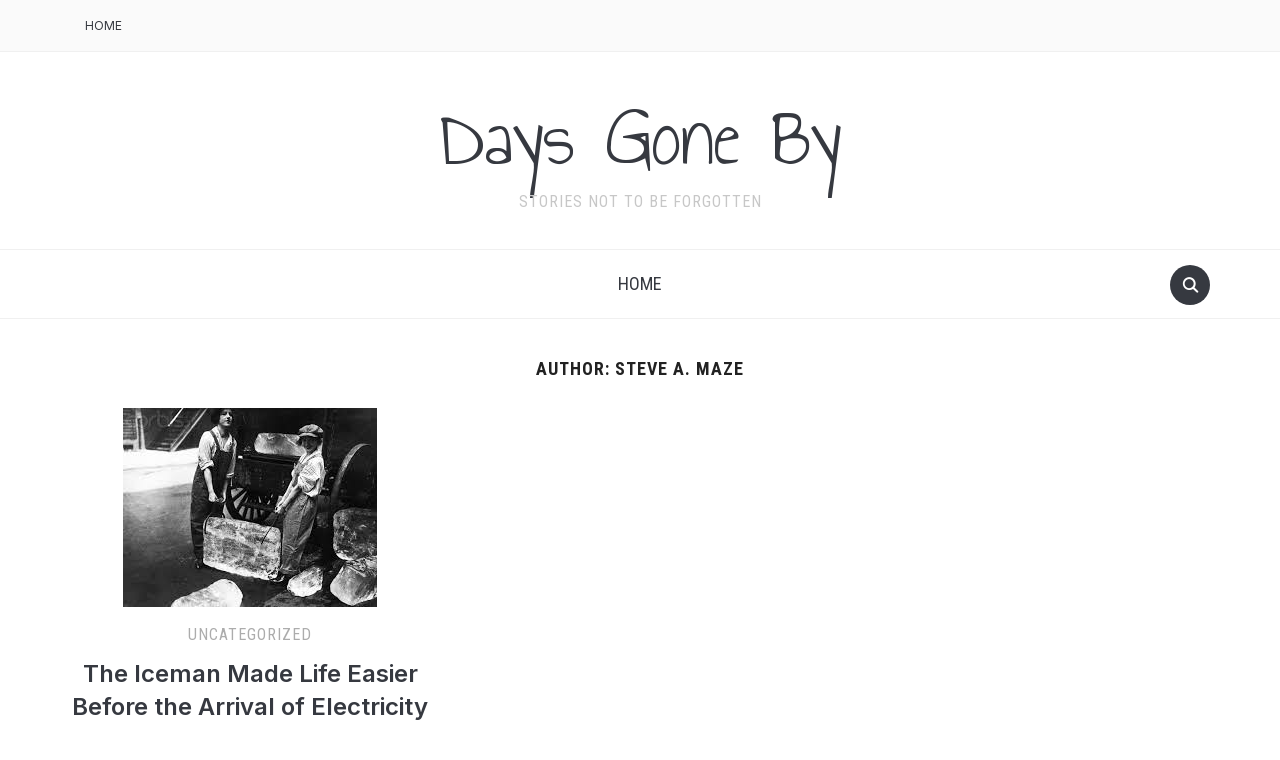

--- FILE ---
content_type: text/html; charset=utf-8
request_url: https://www.google.com/recaptcha/api2/anchor?ar=1&k=6Ldh1xQbAAAAAMFSN-lA5yjFyebGNXIP5L_nXxVE&co=aHR0cDovL2RheXNnb25lYnkubWU6ODA.&hl=en&v=PoyoqOPhxBO7pBk68S4YbpHZ&size=normal&anchor-ms=20000&execute-ms=30000&cb=jr19zha1gl5d
body_size: 49108
content:
<!DOCTYPE HTML><html dir="ltr" lang="en"><head><meta http-equiv="Content-Type" content="text/html; charset=UTF-8">
<meta http-equiv="X-UA-Compatible" content="IE=edge">
<title>reCAPTCHA</title>
<style type="text/css">
/* cyrillic-ext */
@font-face {
  font-family: 'Roboto';
  font-style: normal;
  font-weight: 400;
  font-stretch: 100%;
  src: url(//fonts.gstatic.com/s/roboto/v48/KFO7CnqEu92Fr1ME7kSn66aGLdTylUAMa3GUBHMdazTgWw.woff2) format('woff2');
  unicode-range: U+0460-052F, U+1C80-1C8A, U+20B4, U+2DE0-2DFF, U+A640-A69F, U+FE2E-FE2F;
}
/* cyrillic */
@font-face {
  font-family: 'Roboto';
  font-style: normal;
  font-weight: 400;
  font-stretch: 100%;
  src: url(//fonts.gstatic.com/s/roboto/v48/KFO7CnqEu92Fr1ME7kSn66aGLdTylUAMa3iUBHMdazTgWw.woff2) format('woff2');
  unicode-range: U+0301, U+0400-045F, U+0490-0491, U+04B0-04B1, U+2116;
}
/* greek-ext */
@font-face {
  font-family: 'Roboto';
  font-style: normal;
  font-weight: 400;
  font-stretch: 100%;
  src: url(//fonts.gstatic.com/s/roboto/v48/KFO7CnqEu92Fr1ME7kSn66aGLdTylUAMa3CUBHMdazTgWw.woff2) format('woff2');
  unicode-range: U+1F00-1FFF;
}
/* greek */
@font-face {
  font-family: 'Roboto';
  font-style: normal;
  font-weight: 400;
  font-stretch: 100%;
  src: url(//fonts.gstatic.com/s/roboto/v48/KFO7CnqEu92Fr1ME7kSn66aGLdTylUAMa3-UBHMdazTgWw.woff2) format('woff2');
  unicode-range: U+0370-0377, U+037A-037F, U+0384-038A, U+038C, U+038E-03A1, U+03A3-03FF;
}
/* math */
@font-face {
  font-family: 'Roboto';
  font-style: normal;
  font-weight: 400;
  font-stretch: 100%;
  src: url(//fonts.gstatic.com/s/roboto/v48/KFO7CnqEu92Fr1ME7kSn66aGLdTylUAMawCUBHMdazTgWw.woff2) format('woff2');
  unicode-range: U+0302-0303, U+0305, U+0307-0308, U+0310, U+0312, U+0315, U+031A, U+0326-0327, U+032C, U+032F-0330, U+0332-0333, U+0338, U+033A, U+0346, U+034D, U+0391-03A1, U+03A3-03A9, U+03B1-03C9, U+03D1, U+03D5-03D6, U+03F0-03F1, U+03F4-03F5, U+2016-2017, U+2034-2038, U+203C, U+2040, U+2043, U+2047, U+2050, U+2057, U+205F, U+2070-2071, U+2074-208E, U+2090-209C, U+20D0-20DC, U+20E1, U+20E5-20EF, U+2100-2112, U+2114-2115, U+2117-2121, U+2123-214F, U+2190, U+2192, U+2194-21AE, U+21B0-21E5, U+21F1-21F2, U+21F4-2211, U+2213-2214, U+2216-22FF, U+2308-230B, U+2310, U+2319, U+231C-2321, U+2336-237A, U+237C, U+2395, U+239B-23B7, U+23D0, U+23DC-23E1, U+2474-2475, U+25AF, U+25B3, U+25B7, U+25BD, U+25C1, U+25CA, U+25CC, U+25FB, U+266D-266F, U+27C0-27FF, U+2900-2AFF, U+2B0E-2B11, U+2B30-2B4C, U+2BFE, U+3030, U+FF5B, U+FF5D, U+1D400-1D7FF, U+1EE00-1EEFF;
}
/* symbols */
@font-face {
  font-family: 'Roboto';
  font-style: normal;
  font-weight: 400;
  font-stretch: 100%;
  src: url(//fonts.gstatic.com/s/roboto/v48/KFO7CnqEu92Fr1ME7kSn66aGLdTylUAMaxKUBHMdazTgWw.woff2) format('woff2');
  unicode-range: U+0001-000C, U+000E-001F, U+007F-009F, U+20DD-20E0, U+20E2-20E4, U+2150-218F, U+2190, U+2192, U+2194-2199, U+21AF, U+21E6-21F0, U+21F3, U+2218-2219, U+2299, U+22C4-22C6, U+2300-243F, U+2440-244A, U+2460-24FF, U+25A0-27BF, U+2800-28FF, U+2921-2922, U+2981, U+29BF, U+29EB, U+2B00-2BFF, U+4DC0-4DFF, U+FFF9-FFFB, U+10140-1018E, U+10190-1019C, U+101A0, U+101D0-101FD, U+102E0-102FB, U+10E60-10E7E, U+1D2C0-1D2D3, U+1D2E0-1D37F, U+1F000-1F0FF, U+1F100-1F1AD, U+1F1E6-1F1FF, U+1F30D-1F30F, U+1F315, U+1F31C, U+1F31E, U+1F320-1F32C, U+1F336, U+1F378, U+1F37D, U+1F382, U+1F393-1F39F, U+1F3A7-1F3A8, U+1F3AC-1F3AF, U+1F3C2, U+1F3C4-1F3C6, U+1F3CA-1F3CE, U+1F3D4-1F3E0, U+1F3ED, U+1F3F1-1F3F3, U+1F3F5-1F3F7, U+1F408, U+1F415, U+1F41F, U+1F426, U+1F43F, U+1F441-1F442, U+1F444, U+1F446-1F449, U+1F44C-1F44E, U+1F453, U+1F46A, U+1F47D, U+1F4A3, U+1F4B0, U+1F4B3, U+1F4B9, U+1F4BB, U+1F4BF, U+1F4C8-1F4CB, U+1F4D6, U+1F4DA, U+1F4DF, U+1F4E3-1F4E6, U+1F4EA-1F4ED, U+1F4F7, U+1F4F9-1F4FB, U+1F4FD-1F4FE, U+1F503, U+1F507-1F50B, U+1F50D, U+1F512-1F513, U+1F53E-1F54A, U+1F54F-1F5FA, U+1F610, U+1F650-1F67F, U+1F687, U+1F68D, U+1F691, U+1F694, U+1F698, U+1F6AD, U+1F6B2, U+1F6B9-1F6BA, U+1F6BC, U+1F6C6-1F6CF, U+1F6D3-1F6D7, U+1F6E0-1F6EA, U+1F6F0-1F6F3, U+1F6F7-1F6FC, U+1F700-1F7FF, U+1F800-1F80B, U+1F810-1F847, U+1F850-1F859, U+1F860-1F887, U+1F890-1F8AD, U+1F8B0-1F8BB, U+1F8C0-1F8C1, U+1F900-1F90B, U+1F93B, U+1F946, U+1F984, U+1F996, U+1F9E9, U+1FA00-1FA6F, U+1FA70-1FA7C, U+1FA80-1FA89, U+1FA8F-1FAC6, U+1FACE-1FADC, U+1FADF-1FAE9, U+1FAF0-1FAF8, U+1FB00-1FBFF;
}
/* vietnamese */
@font-face {
  font-family: 'Roboto';
  font-style: normal;
  font-weight: 400;
  font-stretch: 100%;
  src: url(//fonts.gstatic.com/s/roboto/v48/KFO7CnqEu92Fr1ME7kSn66aGLdTylUAMa3OUBHMdazTgWw.woff2) format('woff2');
  unicode-range: U+0102-0103, U+0110-0111, U+0128-0129, U+0168-0169, U+01A0-01A1, U+01AF-01B0, U+0300-0301, U+0303-0304, U+0308-0309, U+0323, U+0329, U+1EA0-1EF9, U+20AB;
}
/* latin-ext */
@font-face {
  font-family: 'Roboto';
  font-style: normal;
  font-weight: 400;
  font-stretch: 100%;
  src: url(//fonts.gstatic.com/s/roboto/v48/KFO7CnqEu92Fr1ME7kSn66aGLdTylUAMa3KUBHMdazTgWw.woff2) format('woff2');
  unicode-range: U+0100-02BA, U+02BD-02C5, U+02C7-02CC, U+02CE-02D7, U+02DD-02FF, U+0304, U+0308, U+0329, U+1D00-1DBF, U+1E00-1E9F, U+1EF2-1EFF, U+2020, U+20A0-20AB, U+20AD-20C0, U+2113, U+2C60-2C7F, U+A720-A7FF;
}
/* latin */
@font-face {
  font-family: 'Roboto';
  font-style: normal;
  font-weight: 400;
  font-stretch: 100%;
  src: url(//fonts.gstatic.com/s/roboto/v48/KFO7CnqEu92Fr1ME7kSn66aGLdTylUAMa3yUBHMdazQ.woff2) format('woff2');
  unicode-range: U+0000-00FF, U+0131, U+0152-0153, U+02BB-02BC, U+02C6, U+02DA, U+02DC, U+0304, U+0308, U+0329, U+2000-206F, U+20AC, U+2122, U+2191, U+2193, U+2212, U+2215, U+FEFF, U+FFFD;
}
/* cyrillic-ext */
@font-face {
  font-family: 'Roboto';
  font-style: normal;
  font-weight: 500;
  font-stretch: 100%;
  src: url(//fonts.gstatic.com/s/roboto/v48/KFO7CnqEu92Fr1ME7kSn66aGLdTylUAMa3GUBHMdazTgWw.woff2) format('woff2');
  unicode-range: U+0460-052F, U+1C80-1C8A, U+20B4, U+2DE0-2DFF, U+A640-A69F, U+FE2E-FE2F;
}
/* cyrillic */
@font-face {
  font-family: 'Roboto';
  font-style: normal;
  font-weight: 500;
  font-stretch: 100%;
  src: url(//fonts.gstatic.com/s/roboto/v48/KFO7CnqEu92Fr1ME7kSn66aGLdTylUAMa3iUBHMdazTgWw.woff2) format('woff2');
  unicode-range: U+0301, U+0400-045F, U+0490-0491, U+04B0-04B1, U+2116;
}
/* greek-ext */
@font-face {
  font-family: 'Roboto';
  font-style: normal;
  font-weight: 500;
  font-stretch: 100%;
  src: url(//fonts.gstatic.com/s/roboto/v48/KFO7CnqEu92Fr1ME7kSn66aGLdTylUAMa3CUBHMdazTgWw.woff2) format('woff2');
  unicode-range: U+1F00-1FFF;
}
/* greek */
@font-face {
  font-family: 'Roboto';
  font-style: normal;
  font-weight: 500;
  font-stretch: 100%;
  src: url(//fonts.gstatic.com/s/roboto/v48/KFO7CnqEu92Fr1ME7kSn66aGLdTylUAMa3-UBHMdazTgWw.woff2) format('woff2');
  unicode-range: U+0370-0377, U+037A-037F, U+0384-038A, U+038C, U+038E-03A1, U+03A3-03FF;
}
/* math */
@font-face {
  font-family: 'Roboto';
  font-style: normal;
  font-weight: 500;
  font-stretch: 100%;
  src: url(//fonts.gstatic.com/s/roboto/v48/KFO7CnqEu92Fr1ME7kSn66aGLdTylUAMawCUBHMdazTgWw.woff2) format('woff2');
  unicode-range: U+0302-0303, U+0305, U+0307-0308, U+0310, U+0312, U+0315, U+031A, U+0326-0327, U+032C, U+032F-0330, U+0332-0333, U+0338, U+033A, U+0346, U+034D, U+0391-03A1, U+03A3-03A9, U+03B1-03C9, U+03D1, U+03D5-03D6, U+03F0-03F1, U+03F4-03F5, U+2016-2017, U+2034-2038, U+203C, U+2040, U+2043, U+2047, U+2050, U+2057, U+205F, U+2070-2071, U+2074-208E, U+2090-209C, U+20D0-20DC, U+20E1, U+20E5-20EF, U+2100-2112, U+2114-2115, U+2117-2121, U+2123-214F, U+2190, U+2192, U+2194-21AE, U+21B0-21E5, U+21F1-21F2, U+21F4-2211, U+2213-2214, U+2216-22FF, U+2308-230B, U+2310, U+2319, U+231C-2321, U+2336-237A, U+237C, U+2395, U+239B-23B7, U+23D0, U+23DC-23E1, U+2474-2475, U+25AF, U+25B3, U+25B7, U+25BD, U+25C1, U+25CA, U+25CC, U+25FB, U+266D-266F, U+27C0-27FF, U+2900-2AFF, U+2B0E-2B11, U+2B30-2B4C, U+2BFE, U+3030, U+FF5B, U+FF5D, U+1D400-1D7FF, U+1EE00-1EEFF;
}
/* symbols */
@font-face {
  font-family: 'Roboto';
  font-style: normal;
  font-weight: 500;
  font-stretch: 100%;
  src: url(//fonts.gstatic.com/s/roboto/v48/KFO7CnqEu92Fr1ME7kSn66aGLdTylUAMaxKUBHMdazTgWw.woff2) format('woff2');
  unicode-range: U+0001-000C, U+000E-001F, U+007F-009F, U+20DD-20E0, U+20E2-20E4, U+2150-218F, U+2190, U+2192, U+2194-2199, U+21AF, U+21E6-21F0, U+21F3, U+2218-2219, U+2299, U+22C4-22C6, U+2300-243F, U+2440-244A, U+2460-24FF, U+25A0-27BF, U+2800-28FF, U+2921-2922, U+2981, U+29BF, U+29EB, U+2B00-2BFF, U+4DC0-4DFF, U+FFF9-FFFB, U+10140-1018E, U+10190-1019C, U+101A0, U+101D0-101FD, U+102E0-102FB, U+10E60-10E7E, U+1D2C0-1D2D3, U+1D2E0-1D37F, U+1F000-1F0FF, U+1F100-1F1AD, U+1F1E6-1F1FF, U+1F30D-1F30F, U+1F315, U+1F31C, U+1F31E, U+1F320-1F32C, U+1F336, U+1F378, U+1F37D, U+1F382, U+1F393-1F39F, U+1F3A7-1F3A8, U+1F3AC-1F3AF, U+1F3C2, U+1F3C4-1F3C6, U+1F3CA-1F3CE, U+1F3D4-1F3E0, U+1F3ED, U+1F3F1-1F3F3, U+1F3F5-1F3F7, U+1F408, U+1F415, U+1F41F, U+1F426, U+1F43F, U+1F441-1F442, U+1F444, U+1F446-1F449, U+1F44C-1F44E, U+1F453, U+1F46A, U+1F47D, U+1F4A3, U+1F4B0, U+1F4B3, U+1F4B9, U+1F4BB, U+1F4BF, U+1F4C8-1F4CB, U+1F4D6, U+1F4DA, U+1F4DF, U+1F4E3-1F4E6, U+1F4EA-1F4ED, U+1F4F7, U+1F4F9-1F4FB, U+1F4FD-1F4FE, U+1F503, U+1F507-1F50B, U+1F50D, U+1F512-1F513, U+1F53E-1F54A, U+1F54F-1F5FA, U+1F610, U+1F650-1F67F, U+1F687, U+1F68D, U+1F691, U+1F694, U+1F698, U+1F6AD, U+1F6B2, U+1F6B9-1F6BA, U+1F6BC, U+1F6C6-1F6CF, U+1F6D3-1F6D7, U+1F6E0-1F6EA, U+1F6F0-1F6F3, U+1F6F7-1F6FC, U+1F700-1F7FF, U+1F800-1F80B, U+1F810-1F847, U+1F850-1F859, U+1F860-1F887, U+1F890-1F8AD, U+1F8B0-1F8BB, U+1F8C0-1F8C1, U+1F900-1F90B, U+1F93B, U+1F946, U+1F984, U+1F996, U+1F9E9, U+1FA00-1FA6F, U+1FA70-1FA7C, U+1FA80-1FA89, U+1FA8F-1FAC6, U+1FACE-1FADC, U+1FADF-1FAE9, U+1FAF0-1FAF8, U+1FB00-1FBFF;
}
/* vietnamese */
@font-face {
  font-family: 'Roboto';
  font-style: normal;
  font-weight: 500;
  font-stretch: 100%;
  src: url(//fonts.gstatic.com/s/roboto/v48/KFO7CnqEu92Fr1ME7kSn66aGLdTylUAMa3OUBHMdazTgWw.woff2) format('woff2');
  unicode-range: U+0102-0103, U+0110-0111, U+0128-0129, U+0168-0169, U+01A0-01A1, U+01AF-01B0, U+0300-0301, U+0303-0304, U+0308-0309, U+0323, U+0329, U+1EA0-1EF9, U+20AB;
}
/* latin-ext */
@font-face {
  font-family: 'Roboto';
  font-style: normal;
  font-weight: 500;
  font-stretch: 100%;
  src: url(//fonts.gstatic.com/s/roboto/v48/KFO7CnqEu92Fr1ME7kSn66aGLdTylUAMa3KUBHMdazTgWw.woff2) format('woff2');
  unicode-range: U+0100-02BA, U+02BD-02C5, U+02C7-02CC, U+02CE-02D7, U+02DD-02FF, U+0304, U+0308, U+0329, U+1D00-1DBF, U+1E00-1E9F, U+1EF2-1EFF, U+2020, U+20A0-20AB, U+20AD-20C0, U+2113, U+2C60-2C7F, U+A720-A7FF;
}
/* latin */
@font-face {
  font-family: 'Roboto';
  font-style: normal;
  font-weight: 500;
  font-stretch: 100%;
  src: url(//fonts.gstatic.com/s/roboto/v48/KFO7CnqEu92Fr1ME7kSn66aGLdTylUAMa3yUBHMdazQ.woff2) format('woff2');
  unicode-range: U+0000-00FF, U+0131, U+0152-0153, U+02BB-02BC, U+02C6, U+02DA, U+02DC, U+0304, U+0308, U+0329, U+2000-206F, U+20AC, U+2122, U+2191, U+2193, U+2212, U+2215, U+FEFF, U+FFFD;
}
/* cyrillic-ext */
@font-face {
  font-family: 'Roboto';
  font-style: normal;
  font-weight: 900;
  font-stretch: 100%;
  src: url(//fonts.gstatic.com/s/roboto/v48/KFO7CnqEu92Fr1ME7kSn66aGLdTylUAMa3GUBHMdazTgWw.woff2) format('woff2');
  unicode-range: U+0460-052F, U+1C80-1C8A, U+20B4, U+2DE0-2DFF, U+A640-A69F, U+FE2E-FE2F;
}
/* cyrillic */
@font-face {
  font-family: 'Roboto';
  font-style: normal;
  font-weight: 900;
  font-stretch: 100%;
  src: url(//fonts.gstatic.com/s/roboto/v48/KFO7CnqEu92Fr1ME7kSn66aGLdTylUAMa3iUBHMdazTgWw.woff2) format('woff2');
  unicode-range: U+0301, U+0400-045F, U+0490-0491, U+04B0-04B1, U+2116;
}
/* greek-ext */
@font-face {
  font-family: 'Roboto';
  font-style: normal;
  font-weight: 900;
  font-stretch: 100%;
  src: url(//fonts.gstatic.com/s/roboto/v48/KFO7CnqEu92Fr1ME7kSn66aGLdTylUAMa3CUBHMdazTgWw.woff2) format('woff2');
  unicode-range: U+1F00-1FFF;
}
/* greek */
@font-face {
  font-family: 'Roboto';
  font-style: normal;
  font-weight: 900;
  font-stretch: 100%;
  src: url(//fonts.gstatic.com/s/roboto/v48/KFO7CnqEu92Fr1ME7kSn66aGLdTylUAMa3-UBHMdazTgWw.woff2) format('woff2');
  unicode-range: U+0370-0377, U+037A-037F, U+0384-038A, U+038C, U+038E-03A1, U+03A3-03FF;
}
/* math */
@font-face {
  font-family: 'Roboto';
  font-style: normal;
  font-weight: 900;
  font-stretch: 100%;
  src: url(//fonts.gstatic.com/s/roboto/v48/KFO7CnqEu92Fr1ME7kSn66aGLdTylUAMawCUBHMdazTgWw.woff2) format('woff2');
  unicode-range: U+0302-0303, U+0305, U+0307-0308, U+0310, U+0312, U+0315, U+031A, U+0326-0327, U+032C, U+032F-0330, U+0332-0333, U+0338, U+033A, U+0346, U+034D, U+0391-03A1, U+03A3-03A9, U+03B1-03C9, U+03D1, U+03D5-03D6, U+03F0-03F1, U+03F4-03F5, U+2016-2017, U+2034-2038, U+203C, U+2040, U+2043, U+2047, U+2050, U+2057, U+205F, U+2070-2071, U+2074-208E, U+2090-209C, U+20D0-20DC, U+20E1, U+20E5-20EF, U+2100-2112, U+2114-2115, U+2117-2121, U+2123-214F, U+2190, U+2192, U+2194-21AE, U+21B0-21E5, U+21F1-21F2, U+21F4-2211, U+2213-2214, U+2216-22FF, U+2308-230B, U+2310, U+2319, U+231C-2321, U+2336-237A, U+237C, U+2395, U+239B-23B7, U+23D0, U+23DC-23E1, U+2474-2475, U+25AF, U+25B3, U+25B7, U+25BD, U+25C1, U+25CA, U+25CC, U+25FB, U+266D-266F, U+27C0-27FF, U+2900-2AFF, U+2B0E-2B11, U+2B30-2B4C, U+2BFE, U+3030, U+FF5B, U+FF5D, U+1D400-1D7FF, U+1EE00-1EEFF;
}
/* symbols */
@font-face {
  font-family: 'Roboto';
  font-style: normal;
  font-weight: 900;
  font-stretch: 100%;
  src: url(//fonts.gstatic.com/s/roboto/v48/KFO7CnqEu92Fr1ME7kSn66aGLdTylUAMaxKUBHMdazTgWw.woff2) format('woff2');
  unicode-range: U+0001-000C, U+000E-001F, U+007F-009F, U+20DD-20E0, U+20E2-20E4, U+2150-218F, U+2190, U+2192, U+2194-2199, U+21AF, U+21E6-21F0, U+21F3, U+2218-2219, U+2299, U+22C4-22C6, U+2300-243F, U+2440-244A, U+2460-24FF, U+25A0-27BF, U+2800-28FF, U+2921-2922, U+2981, U+29BF, U+29EB, U+2B00-2BFF, U+4DC0-4DFF, U+FFF9-FFFB, U+10140-1018E, U+10190-1019C, U+101A0, U+101D0-101FD, U+102E0-102FB, U+10E60-10E7E, U+1D2C0-1D2D3, U+1D2E0-1D37F, U+1F000-1F0FF, U+1F100-1F1AD, U+1F1E6-1F1FF, U+1F30D-1F30F, U+1F315, U+1F31C, U+1F31E, U+1F320-1F32C, U+1F336, U+1F378, U+1F37D, U+1F382, U+1F393-1F39F, U+1F3A7-1F3A8, U+1F3AC-1F3AF, U+1F3C2, U+1F3C4-1F3C6, U+1F3CA-1F3CE, U+1F3D4-1F3E0, U+1F3ED, U+1F3F1-1F3F3, U+1F3F5-1F3F7, U+1F408, U+1F415, U+1F41F, U+1F426, U+1F43F, U+1F441-1F442, U+1F444, U+1F446-1F449, U+1F44C-1F44E, U+1F453, U+1F46A, U+1F47D, U+1F4A3, U+1F4B0, U+1F4B3, U+1F4B9, U+1F4BB, U+1F4BF, U+1F4C8-1F4CB, U+1F4D6, U+1F4DA, U+1F4DF, U+1F4E3-1F4E6, U+1F4EA-1F4ED, U+1F4F7, U+1F4F9-1F4FB, U+1F4FD-1F4FE, U+1F503, U+1F507-1F50B, U+1F50D, U+1F512-1F513, U+1F53E-1F54A, U+1F54F-1F5FA, U+1F610, U+1F650-1F67F, U+1F687, U+1F68D, U+1F691, U+1F694, U+1F698, U+1F6AD, U+1F6B2, U+1F6B9-1F6BA, U+1F6BC, U+1F6C6-1F6CF, U+1F6D3-1F6D7, U+1F6E0-1F6EA, U+1F6F0-1F6F3, U+1F6F7-1F6FC, U+1F700-1F7FF, U+1F800-1F80B, U+1F810-1F847, U+1F850-1F859, U+1F860-1F887, U+1F890-1F8AD, U+1F8B0-1F8BB, U+1F8C0-1F8C1, U+1F900-1F90B, U+1F93B, U+1F946, U+1F984, U+1F996, U+1F9E9, U+1FA00-1FA6F, U+1FA70-1FA7C, U+1FA80-1FA89, U+1FA8F-1FAC6, U+1FACE-1FADC, U+1FADF-1FAE9, U+1FAF0-1FAF8, U+1FB00-1FBFF;
}
/* vietnamese */
@font-face {
  font-family: 'Roboto';
  font-style: normal;
  font-weight: 900;
  font-stretch: 100%;
  src: url(//fonts.gstatic.com/s/roboto/v48/KFO7CnqEu92Fr1ME7kSn66aGLdTylUAMa3OUBHMdazTgWw.woff2) format('woff2');
  unicode-range: U+0102-0103, U+0110-0111, U+0128-0129, U+0168-0169, U+01A0-01A1, U+01AF-01B0, U+0300-0301, U+0303-0304, U+0308-0309, U+0323, U+0329, U+1EA0-1EF9, U+20AB;
}
/* latin-ext */
@font-face {
  font-family: 'Roboto';
  font-style: normal;
  font-weight: 900;
  font-stretch: 100%;
  src: url(//fonts.gstatic.com/s/roboto/v48/KFO7CnqEu92Fr1ME7kSn66aGLdTylUAMa3KUBHMdazTgWw.woff2) format('woff2');
  unicode-range: U+0100-02BA, U+02BD-02C5, U+02C7-02CC, U+02CE-02D7, U+02DD-02FF, U+0304, U+0308, U+0329, U+1D00-1DBF, U+1E00-1E9F, U+1EF2-1EFF, U+2020, U+20A0-20AB, U+20AD-20C0, U+2113, U+2C60-2C7F, U+A720-A7FF;
}
/* latin */
@font-face {
  font-family: 'Roboto';
  font-style: normal;
  font-weight: 900;
  font-stretch: 100%;
  src: url(//fonts.gstatic.com/s/roboto/v48/KFO7CnqEu92Fr1ME7kSn66aGLdTylUAMa3yUBHMdazQ.woff2) format('woff2');
  unicode-range: U+0000-00FF, U+0131, U+0152-0153, U+02BB-02BC, U+02C6, U+02DA, U+02DC, U+0304, U+0308, U+0329, U+2000-206F, U+20AC, U+2122, U+2191, U+2193, U+2212, U+2215, U+FEFF, U+FFFD;
}

</style>
<link rel="stylesheet" type="text/css" href="https://www.gstatic.com/recaptcha/releases/PoyoqOPhxBO7pBk68S4YbpHZ/styles__ltr.css">
<script nonce="M4cLyB_DVECj1uXwf5Kcxw" type="text/javascript">window['__recaptcha_api'] = 'https://www.google.com/recaptcha/api2/';</script>
<script type="text/javascript" src="https://www.gstatic.com/recaptcha/releases/PoyoqOPhxBO7pBk68S4YbpHZ/recaptcha__en.js" nonce="M4cLyB_DVECj1uXwf5Kcxw">
      
    </script></head>
<body><div id="rc-anchor-alert" class="rc-anchor-alert"></div>
<input type="hidden" id="recaptcha-token" value="[base64]">
<script type="text/javascript" nonce="M4cLyB_DVECj1uXwf5Kcxw">
      recaptcha.anchor.Main.init("[\x22ainput\x22,[\x22bgdata\x22,\x22\x22,\[base64]/[base64]/UltIKytdPWE6KGE8MjA0OD9SW0grK109YT4+NnwxOTI6KChhJjY0NTEyKT09NTUyOTYmJnErMTxoLmxlbmd0aCYmKGguY2hhckNvZGVBdChxKzEpJjY0NTEyKT09NTYzMjA/[base64]/MjU1OlI/[base64]/[base64]/[base64]/[base64]/[base64]/[base64]/[base64]/[base64]/[base64]/[base64]\x22,\[base64]\x22,\x22HnFSBsONGMKQXMKuwrxawpdhScO6C2ZVwoXCmcO5wo/DojhZYX3CmyN5OsKJZVPCj1fDjX7CuMK8RMOWw4/CjcO3Z8O/e3nCiMOWwrRdw64IaMOfwr/DuDXClMKncAFwwp4Bwr3CsjbDrijCiDEfwrNGAw/CrcOpwrrDtMKeRcOiwqbCtizDhiJ9RwTCvhsbe1pwwq/Cj8OEJMKFw4wcw7nCpHnCtMORJG7Cq8OGwoPCtlgnw7ZTwrPCsmbDpMORwqI5wogyBg3DjjfCm8Kqw5Egw5TClcKHwr7ChcKPIhg2wqHDvAJhHXnCv8K9LsOSIsKhwop8WMK0HcKTwr8EC1BhECJEwp7DokPCq2QMK8OFdmHDu8KyOkDCiMKoKcOgw61THE/CjhRseDDDknBkwq1wwofDr1Amw5QUAcKLTl4LJcOXw4Q8wrJMWjVeGMO/w5k1WMK9QcKfZcO4WDPCpsOtw5Zqw6zDnsO6w6/[base64]/AhtaKHDDm3kTwpvCoMK0w53CgMO+wrTDmgPCnGLDrmDDkTfDv8K0RMKSwqwSwq5pREtrwqDCt0tfw6gSPkZsw7Z/G8KFKhrCv15Fwok0asK0OcKywrQ8w4vDv8O4dMOkMcOQO3kqw7/DrsK5WVVKd8KAwqEQwp/DvyDDoH/[base64]/Dnx/CjsKJVcK3JsOxRsOiwqsyw63DgX9ww6A3W8Oqw4LDi8OIXBYyw7TCvsO7fMKpWV43wpFWasOOwqpIHsKjPcOswqAfw6jCumERHMK1JMKqOG/DlMOcaMKOwrnChyYqHU5sA0ACLiECw4/[base64]/woVSQkzDrsKsC3jCqAImw6pvCTl0IDpzwoXDqcO/w53Cp8K6w6rDuWvCiXpGOMOpwqVLYMK5C2vCp01IwoXCk8K/wrzDtsOGw6/[base64]/w5VCRMKew47DnsKmwovCpHvCtSoKcRXCtsK7Vhcyw6ZAwoldwqvDhVNcPsKnaXoRf1bCp8KUw6/CrGpNwpkNI0B8GzR6w7lrBi1mwqhWw69LWBxbw6jDqsKsw7LCncODwop0NcOhwqvCh8OHIzjDqVXCqMOwHsOaZcOFw7XDjcKhWBluQV/CigsNE8OjVcKqQ2ZjfHEPw7BQwonCiMKwQSEzN8K1wpDDg8KACsOYwp7DnsKjEl/Dr1tlwpU5I2E0wpt3w73DusKGOcK5T3oYZcKDwos/ZEVkQGPDjsOkw7IQw5LDlzvDgRQ4fHlwwoB/wqDDtMOlwqozwpHCqSLCrsOhdcK/[base64]/DlMO+w4nDgMOXwrTDtMK9w4AQwqphJcKGZsObw5PCmcKdw4PDuMKhwqU0w5LDugdeQ28DY8OEw5Ifw7XCmE/Dkz/Do8OxwrDDpzjCtcOvwqN6w7zChnHDljU9w65zNcKBScK3VGXDk8K6wpg8K8KvUT8NQMKwwrxXw7/Cm3DDrMOkw54EJHwyw68AZ1RXw7xfdMOUMk3DqsKJUUDCtcK4LMOgEDXCtCXCq8OTw4XCocK/JRtfw6V0wr5tKHtdPMOBD8K5wq7CmsO6FkbDmMOVwr85wqRqw7gEwr/DqsKKfMOPwpnDpDTDnDTCjMKSBcO9YBgdw4bDgcKTwrDCii1cw6/ChcKNw4o0SMOkMcOwf8OvTQQrT8OZw6DDknB9QcKcTC4oTyLCimnDrMKKCXRrwrzDpXt6wrd1NjDDpCFqwpbDqA/CsVBgbmtkw4nCk2ZRa8OywpMqwprDniIcw4PDmCVYUcOne8K8MsO2BcO9aBrDiy8Rw63CvGfDiiNXVcKIw7QIwpLDqMOCWcOSDkrDv8OyZsOfUMK4w7DDr8KTNFRfSsOrw5HCl2bClUQgwrcdYcKYwovCi8O+PQFdR8O5w7zDoFYNX8Khw5fCrF7Dt8K6w4N/e1towrzDkkHCj8OMw70VwoXDtcKjwrfDv0ZdTG/CksKMIMKewrPChMKawo8Kw7rCgMK2CVTDkMOzeQfCn8KYejbCjADCjcOCXz3CsjjCn8KJw7hjIcOFa8KvDMKQJzTDv8OkScOHPMOJHcK6wr/[base64]/DgMKTQsOYw6nDrsKYRcOQwpDCgVHDgcOWKFHDm34gK8Kgwr3CncKJcAs/w7sdwrACBCcSeMOnw4bDucOawrfDr2bDkMOCwo9XCTbCv8KEVcKMwpvCrC0rwqLDjcOSwp0wGMODwoZKfsKvIjjCu8OEFRjDnWjCtSjDngDClMOaw4c3w6/DsXZ2A2EDw47DuxHCiTZYZnAaEsOkasKEV3LDjcO5NEg/XTfCj3HDuMOzwrkYwr7Di8Omwr0Bw4Bqw6zDihPCrcKaY0DDnUbCsHFNw5DDsMK7w7ZBfsKjw4nCtA4Xw5HCg8Kiwp0iw7bCrGRLM8O7RzzDj8K+OsOKw7Qzw649ElfCvcKdBRPCo2BCw7UDEMOMwp3DkH7ClcKDwoAJw5jDj0Jpwrp4w5DCpCHDul/Dj8KXw43CnwLDkcKvwpnCj8ODw54lw7DDti9ASghiwqFJX8KKZsK8LsOnwoR1FAHDuWXDkyfDosKNbmPCscKmwoDChyUZwqfCn8OLHzfCtFxLX8KgVQbDgGpGH0h3GMOmPHseGW7Dt1LDg3HDk8K1w5/DnMO+XsOgOSvDr8KobFtWGcK5w5V7Gl/[base64]/Dn0hmF2XDrsOaC28+w55HwrYsG10QJsOuwrrCimbCs8OdOTLCj8KmcXU8w5Fqwr5qTcKmSsKiwr8PwqfDqsK+w7Ycwo5ywp0NARrDs3rClcKJBGsqw6bCsiHDn8KtwrgOc8OWwpHCnSIjJcOECW/ChMOnd8OBw7wmw5l3w6RIw4IIGcOwXT05woJ2w5nCjsOyF0c2w4XDo0oIKcOiw53ClMOBwq0zZVDDmcKPUcOSQBjDiA/[base64]/[base64]/[base64]/ChSTCiDFhw4rDmwQCacOKw7HCkSHDmidMwqA5w7fCtcKRw55mEnNSe8K3AMKHHsOewrtEw43Cs8Kuw7s4VlwGHcKIWRMBEiMqwobDvmzCrQBLaS0rw4LCnhhow7zCi3xtw6TDgy/DjsKBPcKyLkMRw6bCrsKWwrvCisOFwr3DocOgwrDChcKBwpbDqnbDiHEsw6xswpnDhnzCv8K5D3V0f0gnwqcEJCc4wq4KIMOtPlVYSCrChMKew6HDpsK7wqVuw65Kwqx8cmzDm2TCvMKpAzxHwqZAWMOKVsKfwrAjbsKBwpk2wo99AUwhw5w4w40WcMOfI03DqS/CgA1Zw6DDr8Kxwr/ChsKqw4fDqVrChj/DtMOee8K9w4HDhcKuM8KwwrHCjBBUw7YfOcKgwow+w65dw5fCssKfCcOwwqVTwpQEXzDDrsOswp7DmxIawojDmsK6CMOdwrU9woXDnG3DncKtw5DCjMKXKDrDoCbDjcK9w45+wqzDoMKDwopMw4MQJn7ComnCnlfDu8O0BMKvw6ADMw3CrMOtw6BXZD/CksKMw4PDsBTCh8KTw5zDo8ONb2N7S8KSCyXCn8O/w5EXHcKew5Z2wpMdw5nCtcOCF1DCtsKHEA0TQ8OFw618f19BVVnChXHDq2siwqRfwpRafA40CsOWwrQlHyHCsVLDm24UwpJyZynDjcOmE0/[base64]/DpsO5wpDCicK7KULDnz/DtsO7MMOrw79KXWAISSPDgWp+wrfDlVpYUMOuwpfCi8O+Tj0Cwrw/[base64]/DgsO7VcK6fwnClB5Dw7MSwqzCrCUuDsKJERktwrsmRMKCwp/DolnCl3rDngvCqMOqwo3DrcKxVcKCcWtGw7xnZWpPUMOzJH/[base64]/c8ObLRZYcMOOw5Npwq7DtEpswqvDmcOPwrgmwpJEw7nCo3HDohzDuEHCpsK4SsKIXwdAwpXDuEnDsxAhCkTCgTnCoMOjwrzDtMOsT2JHwo3DhsKtdnTClcOnw4QLw59Rc8KGLsOVPMK3wrRVBcOQwq5rw5XDhgEOFSJXUsO6w79DbcONRRkKDXIdFsKXV8O1wogcw51/[base64]/CsUpqwrfCtHXDk8OaQMKiwrUxPsKYFMOPBcOmw7PDmihSwpnCqcKsw6oXwoLCisOOw57DugPCl8O5w4RnPArDmcKLWBw/UsKdw686w5ERKzJOwrI7wrRlZBDDoFQUDcKdDsO9VMKJwpkRw7ENwpDCnkZdZlLDm3M5w5V1CgZTAcKBw6/[base64]/DiHB+OAddwpIdwpnDn8Kgw7fDhcKbw7bDq8KuIMK2wrfDuloPH8Kdd8K8wqNiwpPCv8O4QhvCs8O3LQrCtMOuRcOgFwVQw6LCkRnDtXnDgMKlw5/DjMK9fF5JOMKow4o6XWslwrzDuDAnTcKMw43ClMKoHkHDo2k+Xz/CpV3Dt8Ojw5DDrDDCpMKBwrTCgWPCi2HDtwVyHMOhFEwuPETDjT5canAFwpXCssO7C280dSPCqsO/woAoB3YQRR/CkcOfwofDrsOzw5vCs1bDu8OOw5/CjEV5woPDl8OdwprCssKFfX7Dh8OEwpNuw6Mdwr/Dm8OkwoF6w6hzED5HGsOcGS7DtD3Cp8ODSsK4CcKcw7zDocOIHsOHw6lEJcOUG0nCryAsw58qQ8OtcMKBXXIzw64hA8KoDU7DjsKYBwjDl8KyD8OgC3fCgltAGSfCmBzCg3pdcMOhf2R9woPDkAnCusOmwq4Hw7pOwo/DnsOcw41SaGDDi8ONwrDDrXLDusKjW8Krw7jDjUjCsHXDl8OKw7vDkiR0M8KNCgbCpTDDnsO5woPCvT58VWfCi3PDnMK/EsOww4zDkiPChlbCly5Tw7zCjcK2SkDCjRMQQy3Cm8OXDcKqVX/DrwHDhMKmTsKvAcODw6/Ds1V0w5/DgsK5HQs7w5jDoCrDk3BpwoViwoDDmjZbEwzCqDbCtx4aK3nDiSHDg1HCngXDsScqNS1rLkbDly5CP1w/wrlqMcOeVn1aQmXDmV96wqF/TMOkacOYcHEkLcOcw4PCnTtxXsKvfsOtdsO0wr4xw4xVw5bCvmlbw4drwpfDtwTCosORKEjCqxwtwoDCncORw5Qfw7Riw6JnEMK9wrd9w4PDoVrDv1QUWgRJwpzCjcKBW8OcfsO/DMOWw6TCh0nCs2zCosKWfjEgTlXDpGV0N8KLLw1TG8KpE8KtZmFDAk8masKgw6QAw6pyw7nDocK/JcONwqMQwpnDuxRIw7Fcc8KYwqMdR24pwoEiZMO5w55/[base64]/DgMOkwq3Cg0c/wr3DpcOiETB9wpfDl1rCkyXDs2jDrXJswr4Ow5Mlw4UzDgY3AjhSfcO+GMO/wpgOwofCj3RtJBkKw5zDsMOUOsODVGEuwqDDr8K/w4HDmcOvwqcNw7rDn8OHJcKhw7vCqMOINVIaw73Dl2rDhwbDvlTClRfDr3PCjHMFek4bwokZwqrDrldHw7nCp8OvwqrDhsO7wqM4wrMlGcO+w4JdNVYKw7ZkGcOiwqdkw6U/CmYow7UGfAPCi8OkPy1HwqPDpCrDkcKdwpTChsKqwrHDgsK4GMKGQcOIwrQlLUdkLSPCocKhasOITcKDLsK0wq3DtgrCgznDoH1GYH5BBMKQeDTCq0jDrA/DhsOHBcOXKsO/wpwjSlzDnMOBw4PDu8KuFMKpwrR2w4nDm1rClx5EclhnwrDDoMO1w7nCgMKZwoIyw5xyPcKTHkXCnMKfw7sMwoTCukTCpQUTw6PDnFhFWMK0wq3Dvhx+w50nY8K0w5VZfwh5fkRGXMKGbjsSY8Oxw5ooc3NFw69lwrPDssKGV8Ovw5LDizjDgMKXOMO/wrYtQsKmw6xgwrskVcOGWsOZYyXChDHDiEfCscKOaMKWwohSfsK4w4dGV8OwFMOSQi/Dk8OCHh3ChwTDh8KkaTnCsxpswqckwo3Cl8OTIiHDrsKMw592w4HCnnbDpxDDncO8eh49XcOnWsKAwqjDgcK1WsK3Rwg4Xy0awpDDsmfCqcOUwp/CjcOTb8K/[base64]/CrhB0w60Iw5bCucKxNcKPYcKUwqlhDFVfw7PCgcKfw77ChMOFwq4JEgYXOsOrdMO3wrlzLAUmwqkkw5/Ch8Odwo0owprDgiFYwr7Cm1otwpDDscOoB1jDm8Ktw4Fzw6HCojnCpH/CisKDw6ESw47Crh/[base64]/DnyfDl8KhBHlLH2vClG/[base64]/RsKNw5vCpMKcHMKGwrIvwoDDjMODasKVwpXCjCjChMO3EX1ZTyEvw5nCpzHDkcKzwphcw4DClsKtwpvCksKvw6MHDwwZwqIjwpJyIgQmTcKCcFbCkTVoVsKZwogWw7BPwr/DoFvClcK0DgLDl8KJw7pOw50GOMKuwrnCk3BTMcKywqMYTn3CsFB9w7jDuCHDhsKGPsKRFsKqCsOcwqwewqjCo8OyBMOfwpTDtsOrCXwRwrZ6wrzDocOxe8Osw6FFwqjDg8KAwpcJd3jClMKhV8O8CsOwQHlNw7sofkkDw6nDgcKDwqQ/TcKCKcO8EcKGwrPDkk/CkSVdw5zDu8Oxw5/DtwTCvmoPw6kVQEDCjwJtAsOpw5BTw4PDu8KhewQyHMOMF8OOwq/DhsKYw6vCtMOybQ7CgsOKXsOWw6XCqzfCkMKuGRZtwoESwoHDg8KJw4kUIMK+QWzDjMKlw6rCqQXDgsOUf8OMwq9eMAgsDTN9NTtfwp3Dl8KzWQ5pw7jDkhUBwpllU8Khw5/CmMK9w4rCqE0XfCA/KjFNSE9Yw73CgDsyBMKWw6UNwqnDrBMnCsOkCcKsdcKjwoPCtsKDR01SfC3DuUF2FMKMPyDCtAoyw6vDssKfUcOlw7bCsFvDosKXwrdnwoRaZsKMw5HDqMODw59yw5HDjMKfwr7DrgLCuz7ChlnCgMKMw7XCjRnCjsO/w5/[base64]/DmMKhw6tlTioLwqbCqQnChjPDvMOTwpEZF8O0Hm4Cw4BfJsKvwr8hHMOrw74gwqvDkH/[base64]/Dj0TDvMOHwr5XBsKywrA9PTp/wp1iFMOaS8K1w7IBRcOrOBYRw4zCk8KGwoMpw6nDgcKfLnXCkVbCgUFKLcKlw50Nwo7Dq3E1SHkBKmQlwpo3J1tZGcOUEWwxQlLCscKqAMKswpzDq8Ocw5HDiT4jM8Kowq3DnhVPGMOZw5tAOWvCjQpQPUIQwrPDnMKowpLDm2HCrQ0ZLMKBbnMbwp3DngBkwrPDmT/CrX9dwovCry0gGjrDpDxrwqLDjzrDi8KowoAqS8KUwpIZKiXDuBzDgkBYNMKhw5U+fcO9JEtLDDclBBLCt0R8FsOOJcO5wpMFBnkqwoBhwr/DpEMHLcOKf8O3IQ/DkTxrTcOew5bCgcOREcOIw7JRw7HDsD86a1I4PcKJPWTClcOPw7g8ZMOZwoszLngRw5LDncOCwr3DlsOZEMOyw4YtCsObwpHDhgjDvMKbH8Kbwp00w6PDrxAdQyDCvcKFOkBND8OuA2ZpNEjCvTTDs8OpwoDDjgotYBhoFnnCmMOTYsOzbCw/w4wIccOYwqpmUcOPRMO2wpBuR39/w53Cg8OnemnDnsKgw79Ow7zDp8KJw6rDhWzDmMKrw7FZbcKcGWzDt8K6wpjDvTIgX8OCw5p0w4TDkSETwo/DvsKtwpLCncKww61GwpjCqcO6w59yXUdLCkAbYRDCjjRIAksDfzVRwq0Nw5oUdMOhwpwqYSPCocO8PcKPw7QAw4cnwrrChsK/VXNtMUrDkhQpwo7DjF4dw7bDs8OqZMKcABvDsMOzRlHDrmYwI0nDicKew68cZsOpwo0yw4Nowr9fw6nDj8KvSsO6wpMEw6oqa8OnDMKxw7/DhsKHE3JIw7jDnG9/WlRka8KSST15wp3DjkfCgytCUcKkTsKUQBvCp2nDu8OZw6XCgsOAw7wCBVrCsjdDwp4gdEAFC8KiZkIqJlTCkndNX1ccbFhgRGJAKTHDmyoMH8KHwrxIw4LClcOaIsOcw7Q3w4h9b3jCvsODwrdYGhPCnDZrw5/[base64]/DrsOQwpMLIsO/w6BwH8OmaMOswrwTYGzCtwTCu2fDpz3DisO9KxjDgAgNw7LDqijCk8O/BlQcw7PDocOHw4xjwrJtJHBdSjVJK8KPwrxIw64+w5DDvSlSw5cGw6h8woUSwpXDlcKgA8OeAFNHHsKiwqVtMMKAw4nDucKdw4ZUJMKdw79MMAFBb8O6N2XCisKtw7Nww55WwoHDkMOPLsOdZVfDnsK+wq15E8K/UmAFRcKIaipUJGx5dcKFRmjCnjbCrR1uF3zCi3N0wpB4wogxw77Cq8KlwqXCg8O1OsKCFW7Du3HDjx02L8K/UsKhSxYQw6nDowF8e8KOw7F+wqgkwq1twrZSw5vDrMOZcsKNCMO5S2wEw7d9w5s4wqfDuFphRCjDjnM6D0wcwqI5Gk92wqhhQRvCr8KIEx4YSU03w7fDgRxSI8K/[base64]/Dv8K3J0VbCMOdw4LCmwnCt8K9w5TDngXDlgUmw7XCgsKNQMK4w4TCucK8w5XCm0HCiS4PMcO6PTvCkkfDrUhaDcK7Hmwzw71AST0ONcO0wqzDoMOiIsKyw7/DmAcqwrYPw7/CgynDgsKZwo9owo/CuCHDtx/Ci0xiWsK9OUjCkVPDoTXCjsKpw6ARw53DgsODJH/[base64]/JMKGFsOYG2Ffw57Ds8OYwrAKGznCuz/CnMO2LT9gHcK4TCTDnGDCnWMrSREGwq3CosK3wrfDgGTDtsO2wpwgEsK/w6TCjWrCscK5VMKtw7IzGcKbwo7DnVHDgRfCmsOiw6/CuEbDpMK0ecK7w6LCq2NrKMKOwro8X8KGfWxhX8Omw5wTwpB8w6TDvX0MwrXDnFZhNH85LsOyGwYzS3jDh2UPSg1aEhE8XDzDsxLDuSDCghDCiMOjLBzCkX7Dq3tlwpLDrAs2w4QqwobCjyrDtV09D23CvW4WwoHDjk/Dk8OjX23Di2tfwpdcNXbCn8Kww4Bcw5vCp1YLChg3woQzSsOwPk3CssO0w54ccsOPAsOgwo4jwo1awqUEw4bCmsKeFBPDvgPCocOOS8KHwrErwrLDj8O5w5/Do1XCq0TDr2U7bcK9wqsIw5oQw5J/X8OAV8Ouw4vDjsOwfijCmVnDnsOew6DCr37CisK7wp17w7VewrsawoZOasOXDFLCoMOIT056K8K9w414b1o9w49ywr/Dr3RjK8OSwrQFw7VZH8O0ccKKwrjDncK8Q1/CtyXCnlzDk8OtLMKtw4ErHj7CjCrCicO9wqPCgsKNw4zCsXbCrsOswoPDoMOMwqvCl8OXH8KRdUEkKmLCsMOhw4XCtzZAXw56M8OZLzBjwq3DlRLDn8Ofw4LDg8O7w6XDvDPDph0ow5XCiR3DsWkIw4bCsMK4U8K5w5zCjsOow6NUwqUuw5PCs2k/w5MYw6d+Z8KpwpLDtsOmOsKewr3CiS/[base64]/Cj8OXPsO/w6HCsMO2w53CmV3CkTw3wpzDjsORwrs6w7kPw7TCqcKPw7k6VsO5a8Odb8KFw6HDuVcFQnkhw6fDuDUuwq/CscOgw4ZEGMKgw5F0w5PCu8Orwrp2w7sfDi5lMsKHw4lJwohfYnLCjsKlDRZjw6wGIxXCjcOpw7ATTMKbwpjDvFATwoBEw6jCjnPDkGBew4PDiUMhAV9MEHFgbMKWwq8Qw54+esOwwqAOwqZEcCHCncKmw5Rrw7dWKMONw6HDsD8FwrnDn3HDrj9UJk8/w6ESYMKJBsK1w58iw6EIOsK/w63CtVPCom7CmsOzw4zDpsOEKgTDinPCnyxvw7Erw4dfPDclwq7DvsKEJnYpSsOUw7VVKkR7woFZBmrCrGZMB8Otw5Yuw6ZoN8K4XsKLfCUuw4jCmw56MSkeB8Ocw4oTd8KZw7vCuV88wr7Cj8Owwo9Pw6FJwqrCoMOnwrHCkcOBDUzDu8KTwopGwqZawql/wo8UYMKNYMOnw40Ww60fORrCo37CvMK+aMOPbBENwqUXf8KKYwHCoDogRsOhF8KGcsKPJcOUw73DtsKBw4fCjcKnLsO5Y8OSw6XChXEQwpPDnx3Dh8K0YUvCrxAnEcOmQMO4wr/[base64]/OlfDj8O8ZS0Pwr8Twos4wpRWw5tWLE1EwpLDlcOpw63DjsK9wqc5XHBewrZDc3HCtsOSwq/CjcKiwrIfw5YXHXZNCTBAa3d/[base64]/Dmw9xEWQVZcKjwrvDgcKeUnvDlMKsH8OZN8OZwoDDgAwlTRFGw5XDr8Kbwotew4TDkk7ClAjDrAI5woTCljzDvArChBodw5cUeG5gwrXCmTPCjcKpwoHCi2rDvsOiNsOAJMKrw5MEd0s7w4dOwr4wZTLDuTPCo3rDlBnCnAXCjMKRJMOkw7spwqDDkG/DrMKgwqwuwonCu8OLU2d2X8KaN8KuwoFewqUVw6dlLnXDlkLDncOITirCmcOSW1tgw5tlRcKNw44Mw4BueUQLw6bDoB7DpR/DssObGcOsJ03DsgxPeMKrw6PDj8OdwozCgz5pIgjCvW7CisOGw5bDjibCpmPCjsKdGRnDoHDDm3PDlzvDhl/[base64]/Cv8OOwrrCtsKRWsKgwosQw48AwqPCisKEwpXDisKzwrPDvcKgwonCt25AEkXCpMKLY8KhORRhwqJsw6LCgsK5w4bClBDCnMKmw57DqQlAdkYpDQ/[base64]/XXnDsMKMa8Orwp7DgR/[base64]/DsT0pwoTCjRHDrsOvJEoGw5xoKsONw6FrAsOfasKlUMO7wrbCoMK8wqgPOMKXw4MlEUbCqCMRZ0jDvxxua8KqNsOXFRUdw5dfwqzDjsORWsO2w47Dm8OJf8O1fcOYR8K/[base64]/CohYCPxVhUE7DqzhTwqTCkcOzZ8KZw7YVXMOcbMKNCMKTXHhzW35jby/CqlIMwqVrw4fDgEQwU8KNw5XDt8OhCsKzw7RhHlMFHcOnwpDCvDbCoDPChsOKO1ULwooCwp91UcKTaxbCpsOrw6nCgwnCplxcw6vDnl7DlwrChRxDwpfDnsO/w6Mkw64Fa8KmGGfCqcKuD8Ozwo/Djzgdw4XDgsKMF3MyS8OyNEo4YsOke0nDt8KdwoLDsk8KGxUbw57CmMOqwpd1w6jDhAnCpwYww5rCmCV2w6wGbDMEfmXCssOsw7TCv8KfwqEoPjLDtAdQwrsyFcKHMMOmwqLDi1ZWawDCuT3DkXMZw48Lw4/Djn9mQm1+D8Kqw58fw5dewqJLw4rDlyfDvlbCoMOQw7zDvTgBNcKIwp3DlEooSsK7wp3DpsOIw7fCsTjClUUHTsKhLsKBA8Knw6HCi8KcLw9VwpDCrMOhJX1yDcOCLS/[base64]/w4QnOMKPN8K6wpluNMOMw416wq3Di8K3w4zDrCjCh2w9QMObw6FnKzrDicOKOsOrAsKfTW49cmHCn8OzfwQBWsKLYMO+w4xfCVzDlSYKTn4vwp4Gw4VgQMO9bMKRw5XDiR/[base64]/wqhNHzbDusK1IhzDgcKXMHRtVwrDjkzDtmRUw6AJUcKsTcKFw5vCtsKrJ2nDhsOCw4nDqMOkw4M0w5F+bMKzwrbCpcKfw5jDqGjDpMKYeh1kbWjDvsOgwqAMMSZSwoXDiV8yacKVw6kObMKBbm/[base64]/IFHDqsOxwpUJwo/[base64]/DvMKuwpZKDxXDpQBvwpRWA8O2w7kOwphnNUTDk8ObAsOCwr9Df2oQw7TCqMKZGw/DgcOJw7/[base64]/w5tBcCXDo8OXNMO4BAjDnBFrBBXDkEfDmcK/c8Opa2UvcVnCpsO8wqfDonrCuRUwwrjCtj7CmsKLw47Dm8KAEMO6w6jDrsKiHCIvYsKWw6LDkR55wrHCuB7Dj8K/BnbDk391E1kGw43Cm1XCrsKJw4PDjEJww5IFw4Vcw7EkX0DDjA/DuMKTw5vDvsKkQMK9cWlDbhDDrsOCGzDDi14lwr3CgkgIw4gHEXZ2fhAPwo3CqMKPfDsYwojDlmVhw5AZwobDkMOceHPDqMKzwpPCvmjDuDNgw6PCusK2G8KFwq/Cs8Oawo58wplMB8OJCsKME8OzwovCg8KHwqLDhwzCjz7DscOdYsKRw5zCiMKpdcOMwqMdQBDChTvDmW5Lwp3CvBRwwr7DscOLDMO8JcORcgnDsG3CnMONP8OJwoFdw7/[base64]/w5Bsclsew7Ylw617OmHDokrCmsK7w4LDp0fCjsKdaMK2PhMyCcKPF8KDwrDDlXvCrcOqFMKQMCLCucKzwqbDrsKXFk7CvMK7YsOOwo58wqvCqsKewrXCqcKebBXCjETCs8KRw7oVwprCnsKXPnYlEm4MwpnCiFBacj/Dm1NLwp3CtMKbw4QXEcOzw4pZwoxuwr8ZVybCq8KpwrR/U8KgwqUXaMKkwpRwwpLCigJmFsKFwrrDlMOQw59ZwqrDmBnDjyQTCRAiWUfDoMKpw6AaXmU3wqrDj8KUw4LCnXjCi8OSRnIjwpjDs3prOMKKwrXDtcOpXsOUJMO7wr/Dl1JvHVDDrTrCqcOTwp7DuW3Cj8KLDgDCjcKcw7IhQH3Cg0rCtDPDqizDuQ85w6zDklRtbzhHFsKxTkc+WT/Dj8KtQGQoR8OPCcOjwrYCw65EXcKLfXcVwqnCsMKPFBHDqcKcLMKww6xgwoUZVhhzwrTCnwTDuj5Kw7haw6g/IMKvwpdVSBjCnsKbegsZw7DDjcKvw6PDpsO/wqzDhXXDnyPCsE7DvnHDjMK6BFjCrG0SN8Kxw5lHw4fCllnDk8OlNmLCp2DDpsO2B8OTEcKtwrjCv1QIw7Q+wqg+BsOwwpRSw63DgmvDgsK+S2bCtR0gfcKNFH7DmCIGNHtBS8OiwrnCg8Odw719cV/CkMKiEGJ0w7RDCgXDqy3CqcKzccOmSsOrG8Ohw5XCvzXCqlfCr8Kxwrh0wolWZ8KNwozCjlzDsmLDngjDh1fDqTrCvlrDsQsUdlrDjDcDRDRTCMKufgbDo8O8wpHDmcK2wpthw4s0w7PDjU/Cp2B0NcOTNgoSRQ/CkMO1KhzDpMOOwqjDrClSLlvCicKXwqJNasKOwpEGwrwnO8Otbx02MMOaw71dQXxSwqkZRcOWwoEuwqVqFcKtQC7DtcKdw40Tw6/[base64]/w6Qfw4LCpMOUw4DDpivCvcKWw4VsFsOEE0TCmMOqb3h+w6bChlnCvcKuf8KDXl0oOCHDiMOEw4HDnVjCsiXDjMObwpsaNMKzwr/Cuj3DjiYXw4dIKcK3w7vCoMK5w5XCvMOBOAzDpMKeGD7CoRFjEsK5w7cKIF5rMzYjw7ZRw78QbHE5wrbDisOiZm/Dqx8SVcOTSEzDrsOrVsOhwp8xPlHDtsOdW2PCvcOgK2B4X8OkKsKFXsKcwoXCvcOTw7dPY8OELcOhw6ohO3TDu8KCe1zCljZqwpNtw7ZYOyHCoW58wpgKNBzCtwTCrsODwrIpw6l8BMK5J8KWTMOmV8ORw5fDo8Omw5vCuz08w5gjIHxoTQ9GCcKMSsKJBMK/Y8O/eCwRwr4awr/CqsK4HMOmZMKXwp5FLsO+wqo5w47Cn8OEwqULw6QTwq3DmiI/[base64]/w4g7w7zCtXPDusKCwoXDp8K3WAM7w43DsgHDrcOLwpPCkzvCh2V2T3psw5zDtR3DnzdMCsOYbsOow6cWFcOJw4TCksK/[base64]/DkDZkwp9Wwq7Cm8KZw6BQeVUZacKkw4F1wp4bZygIcMO4wqFKZ18aOCXCm0PCkAAdwovCrH7DicOXPF47asKUwrXDuyDDpg8aUEfDicK3wooFwphfG8Kjw5fDuMKpwq/DucOoworCqcK/DsOgwpPDnw3CuMKJwqEnZ8K1A31awqHCicOrw6rDmRrDgEx4w4PDlmkAw7ZOw6zCgMOIGQ/[base64]/w7XDr1XDlcKvwpJ+w6Bow6EQWj/DnngXw63Co0TDlMKOWMKawoQmwp3CpMOZRMOBYsOkwqNudFfCmjByAsKaD8OXBMKdwpZTGkvCjMK/[base64]/ClMKaw4nCnyrCiMOKw7/Cn8ODNMOySUoTB0NpMlDDr3Ajw7/CpVDDv8OpJA4VRcKoUAjDo0PCl37CtcO6OMKbLC7DgsK2aR7ChMOEKMOzN0PCj3LDqgzDsj1ZbsO9wo1Vw7zCv8K/w7PDm2bClk1sN1xSKjAAUMKoFAF+w5fDvcKoDD1FB8OTKjxowqrDtsOewplqw4TDhl7DlT7Cl8KnDX/[base64]/DnHTCuXrDpBHCk8KUasKsD8OLwpNNEsKiw7N2csO3wooCbcOPw6pFe2l7Tz/Dq8OCEwPCkSnDgkDDoynCr2J+L8KWRAoAw43DvMOww4RuwqxwLcO8QwPDlCDClMKxw7FjQ3jDncOBwq0fb8OTwovCucK8N8KWwrvCuTtqwp/[base64]/M8OewplyUFvCpTvDrsOuwrB7wq1qZsKpNkjDrBE1VcKxei1pw5rCr8OIN8KrRmd4w7t3WGHCpcKQaUbCiGlHwr7DvcKNwq4Gw7PDmcKFfMOfYHjDhTDCicOGw5/Ct2oAwqDDs8OOw43DojAhw7tQw6h2fcK6BsOzwp3DsnEWw5wJwpvCthk7wp/CiMKoeQXDicOtDMOlLgkSAXXCniBnwr3Dn8OfVMOPwq7CsMO5IDkrw6ZpwqwQTcObOMKPHzIMJsOwST0ew7gRAMOGw4PCjk44b8KSIMOjLsKGw5oywq0UwqzDvsOKw7bCpxcPaDrCqcOzwpgNw4EDRRfDvEbCssOfVRvDtsOGwrzCocKnw7bDtBAQVXc2w6Niwp/DqMKOwpoNHsOgwo/DgwFywobCsFXDrj3DlMKkw4snwrUmZGJHwqhoOcKowp0sQVbCrxPChFx5w5RKwqlOPHHDlC7DisKCwoZcBcOgwpPCg8OPfQgow4F8TEM4w4o2Y8KQw6JWwr5gwq4LC8KfbsKIwpR8FBxUDHvCghhsMUfDnsKdAcKXO8OOFcK+W2oIw6gfdXXDiknDksOGw6/DgMKfwoF3YQjDu8OQdAvDildqZkASO8OaPMKuTsOsw7HChRbDiMO6w6vDt0E6SAIOwrjDkMKjNMO7RMKRw4IlwqTCnMKKdsKVwpMmw43DoAodWAYtw4bDp3gvCsOrw4xQwoHDpMOcay5QAsKSPG/CiEDDq8OLKsKfPwXCicONwrvDlDfCm8KidDsJw7N5ZTLCn2MXwqIjAMKkwqU/[base64]/[base64]/CplLCoWhMw7ofNx/CjsOswrVzw6TDslc6LMKnB8OUBcOnf15TCcKQKsKbw7dsWTbDolzCjcOBa09GNS9QwoIRDcKow79Fw6rDn3Jbw4rDvizCssO8w6XCuSHDry/[base64]/CvMOzw5AAw4xgw7JtTsO0UAMww6XDiMKTwrTCt8O+wqnDhy3Ci1XDlsO0wr9lwqjDjMKbYMKDw5tcDMKGwqfCmSNjXcKpwqwpwqgZwqPDnMO8woR8FcO8YMKawrfCihXCul/[base64]/w5NyGFhpw7vCgcOtwqYsNhTDssKAw47CqFhvw5HDj8ObeUvCtsOzDyjCn8O7HxTClQo4wpbCszrDh0VKw4N8fMKoL14kwoDCusKMwpPDvsK6w7vCtkJ2CMOfw7TCs8OAaHl+w5TCtWhNw6zChU1gwonDtMOiJlrCnWHCgMKfAUdRw4bDrsOrw6A2w4/Cl8OtwqR2w4TCpsKXMw10bhtbHsKlw7fDmXoxw7RTDlXDqsOTRcO8FsO/[base64]/Cg8Knwo3Drz17w6E0w6/CusKHwrUvU8Ozw4fCvmvCokfDn8OuwrVtS8OVwqkJw6/[base64]/Dj8K4wrrChsOUAMKTw5XDiMOiwrEHNgfCkMKzw5bCosOcKTvDmsOcwpzCg8KJIhPDqCUiwqlhO8Kjwr3DvANGw6s6S8OianE/Qm9twoXDlF1xLMOJdcKEF24wc2tKM8Olw7XCjMKiLcKTJi5jCnHCuzs7cjbCpcKCwo/Cu2XDpU/DssOYwpjCuybDiT7DsMOUGcKab8KDwprCh8OqPsKdQsOgwobCrinCnxrCl1EKwpfCscOMA1d5wqTDpUN7w7kewrZcwokpUmlqwqhXw4hXVnkVSXDCn3LDu8KXKwlRwp1YSi/CpS0jRsKtRMOwwq/ChXHCjsKywobDnMOkeMOoGT3DmDI6w5PDmU7DpcO5w4YZwpHDmMKEPAXDuhs6worDpyZEIwvDlsOAw5pfw63DmEdGCMKJwrlNwpvDhsO/[base64]/[base64]/[base64]/wpfCmx51LDrDksOowrLClDHDlHVkw5hKIHfCucO/[base64]\\u003d\x22],null,[\x22conf\x22,null,\x226Ldh1xQbAAAAAMFSN-lA5yjFyebGNXIP5L_nXxVE\x22,0,null,null,null,1,[21,125,63,73,95,87,41,43,42,83,102,105,109,121],[1017145,246],0,null,null,null,null,0,null,0,1,700,1,null,0,\[base64]/76lBhnEnQkZnOKMAhk\\u003d\x22,0,0,null,null,1,null,0,0,null,null,null,0],\x22http://daysgoneby.me:80\x22,null,[1,1,1],null,null,null,0,3600,[\x22https://www.google.com/intl/en/policies/privacy/\x22,\x22https://www.google.com/intl/en/policies/terms/\x22],\x22+2FLdfOrKBmA5An4oRdfhiUtDwGbnT4CELQFCBRbDr4\\u003d\x22,0,0,null,1,1768691151987,0,0,[218,136,8,154],null,[145,5,224,111],\x22RC-2iLQs0eHhB_ggA\x22,null,null,null,null,null,\x220dAFcWeA6bPjWn9fit-t4bdpmFZ2xGM-GMT0wgTPvGYYI-kRKPuLry7W41_stafIQynsFj7PYYeDGZCMFzK8nWMXx5Nl0apkn02Q\x22,1768773951867]");
    </script></body></html>